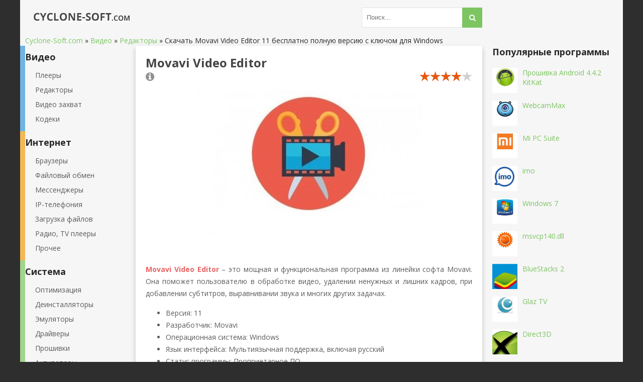

--- FILE ---
content_type: text/html; charset=windows-1251
request_url: https://cyclone-soft.com/29-movavi-video-editor.html
body_size: 13863
content:
<!DOCTYPE html>
<html lang="ru">
<head>

<meta http-equiv="Content-Type" content="text/html; charset=windows-1251" />
<title>Скачать Movavi Video Editor 11 бесплатно полную версию c ключом для Windows</title>
<meta name="description" content="Так что у вас есть отличная возможность скачать Movavi Video Editor 11 бесплатно полную версию c ключом на русском языке, установить софт на ПК и начать в нем работать." />
<meta name="keywords" content="Скачать Movavi Video Editor 11 бесплатно полную версию c ключом для Windows" />

<meta property="og:site_name" content="Программы для ПК скачать бесплатно без регистрации на русском языке" />
<meta property="og:type" content="article" />
<meta property="og:title" content="Movavi Video Editor" />
<meta property="og:url" content="https://cyclone-soft.com/29-movavi-video-editor.html" />
<meta property="og:image" content="https://cyclone-soft.com/uploads/posts/2016-04/medium/1460368934_movavi-video-editor-11-besplatno.jpg" /> 
<link rel="canonical" href="/29-movavi-video-editor.html" />
<script type="text/javascript" src="/engine/classes/min/index.php?charset=windows-1251&amp;f=/engine/classes/js/jquery.js&amp;7"></script>
<script type="text/javascript" src="/engine/classes/min/index.php?charset=windows-1251&amp;f=/engine/classes/js/jqueryui.js&amp;7"></script>
<script type="text/javascript" src="/engine/classes/min/index.php?charset=windows-1251&amp;f=/engine/classes/js/dle_js.js&amp;7"></script>
<script type="text/javascript" src="/engine/classes/min/index.php?charset=windows-1251&amp;f=/engine/classes/js/bbcodes.js&amp;7"></script>
<script type="text/javascript" src="/engine/classes/highslide/highslide.js"></script>
<script type="text/javascript" src="/engine/classes/min/index.php?charset=windows-1251&amp;f=/engine/classes/masha/masha.js&amp;7"></script>
  <meta name="viewport" content="width=device-width, initial-scale=1.0" />
  <link rel="shortcut icon" href="/templates/soft/images/favicon.png" />
  <link href="/templates/soft/style/styles.css" type="text/css" rel="stylesheet" />
  <link href="/templates/soft/style/engine.css" type="text/css" rel="stylesheet" />
  <link href="/templates/soft/style/font-awesome.css" type="text/css" rel="stylesheet" />
  <!--[if lt IE 9]><script src="//html5shiv.googlecode.com/svn/trunk/html5.js"></script><![endif]-->
  <script src="/templates/soft/js/libs.js"></script>
  <link href='https://fonts.googleapis.com/css?family=Open+Sans:400,600,700&subset=latin,cyrillic' rel='stylesheet' type='text/css'>

    

<!-- Yandex.RTB -->
<script>window.yaContextCb=window.yaContextCb||[]</script>
<script src="https://yandex.ru/ads/system/context.js" async></script>

<script charset="utf-8" async src="https://elpushnot.com/pjs/AIj3b4hMx.js"></script>

<!-- ads_begin -->
<script async src="https://pagead2.googlesyndication.com/pagead/js/adsbygoogle.js?client=ca-pub-8714413967545663"
 crossorigin="anonymous"></script>
<!-- ads_end -->

<link href="/favicon.ico" type="image/x-icon" rel="icon">
<link href="/favicon.ico" type="image/x-icon" rel="shortcut icon">

</head>

<body>
<script type="text/javascript">
<!--
var dle_root       = '/';
var dle_admin      = '';
var dle_login_hash = '';
var dle_group      = 5;
var dle_skin       = 'soft';
var dle_wysiwyg    = '0';
var quick_wysiwyg  = '0';
var dle_act_lang   = ["Да", "Нет", "Ввод", "Отмена", "Сохранить", "Удалить", "Загрузка. Пожалуйста, подождите..."];
var menu_short     = 'Быстрое редактирование';
var menu_full      = 'Полное редактирование';
var menu_profile   = 'Просмотр профиля';
var menu_send      = 'Отправить сообщение';
var menu_uedit     = 'Админцентр';
var dle_info       = 'Информация';
var dle_confirm    = 'Подтверждение';
var dle_prompt     = 'Ввод информации';
var dle_req_field  = 'Заполните все необходимые поля';
var dle_del_agree  = 'Вы действительно хотите удалить? Данное действие невозможно будет отменить';
var dle_spam_agree = 'Вы действительно хотите отметить пользователя как спамера? Это приведёт к удалению всех его комментариев';
var dle_complaint  = 'Укажите текст Вашей жалобы для администрации:';
var dle_big_text   = 'Выделен слишком большой участок текста.';
var dle_orfo_title = 'Укажите комментарий для администрации к найденной ошибке на странице';
var dle_p_send     = 'Отправить';
var dle_p_send_ok  = 'Уведомление успешно отправлено';
var dle_save_ok    = 'Изменения успешно сохранены. Обновить страницу?';
var dle_reply_title= 'Ответ на комментарий';
var dle_tree_comm  = '0';
var dle_del_news   = 'Удалить статью';
var allow_dle_delete_news   = false;
var dle_search_delay   = false;
var dle_search_value   = '';
hs.graphicsDir = '/engine/classes/highslide/graphics/';
hs.outlineType = 'rounded-white';
hs.numberOfImagesToPreload = 0;
hs.showCredits = false;

hs.lang = { loadingText : 'Загрузка...', playTitle : 'Просмотр слайдшоу (пробел)', pauseTitle:'Пауза', previousTitle : 'Предыдущее изображение', nextTitle :'Следующее изображение',moveTitle :'Переместить', closeTitle :'Закрыть (Esc)',fullExpandTitle:'Развернуть до полного размера',restoreTitle:'Кликните для закрытия картинки, нажмите и удерживайте для перемещения',focusTitle:'Сфокусировать',loadingTitle:'Нажмите для отмены'
};
hs.align = 'center'; hs.transitions = ['expand', 'crossfade']; hs.addSlideshow({interval: 4000, repeat: false, useControls: true, fixedControls: 'fit', overlayOptions: { opacity: .75, position: 'bottom center', hideOnMouseOut: true } });

jQuery(function($){
$('#dle-comments-form').submit(function() {
	doAddComments();
	return false;
});
FastSearch();
});
//-->
</script>

<div class="soft">
	<div class="a-cyclone">
	
		<header class="mycc">
			<a href="/" class="logotip" title="На главную">Cyclone Soft</a>
			<div class="mycc-inner">
				<div class="ya-ishu">
							<form id="quicksearch" method="post">
								<input type="hidden" name="do" value="search" />
								<input type="hidden" name="subaction" value="search" />
								<div class="i-nahozhu">
									<input id="story" name="story" placeholder="Поиск..." type="text" />
									<button type="submit" title="Найти"><i class="fa fa-search"></i></button>
								</div>
							</form>
				</div>
			</div>
			<div class="show-port" id="show-port">
				
			</div>
		</header>
		
                    
					<div class="article clearfix">
						
	<span id="dle-speedbar"><span itemscope itemtype="http://data-vocabulary.org/Breadcrumb"><a href="/" itemprop="url"><span itemprop="title">Cyclone-Soft.com</span></a></span> &raquo; <span itemscope itemtype="http://data-vocabulary.org/Breadcrumb"><a href="/video/" itemprop="url"><span itemprop="title">Видео</span></a></span> &raquo; <span itemscope itemtype="http://data-vocabulary.org/Breadcrumb"><a href="/video/redaktory/" itemprop="url"><span itemprop="title">Редакторы</span></a></span> &raquo; <h1>Скачать Movavi Video Editor 11 бесплатно полную версию c ключом для Windows</h1></span>

					</div>
					
		<div class="mycyclone clearfix">
			<div class="mycyclone-left-middle clearfix">
				<div class="mycyclone-middle">
					
					
					<div class="article clearfix">
						
					<div id='dle-content'>

<!-- rsya_poster_begin -->
<!-- Yandex.RTB R-A-2487326-3 -->
<div id="yandex_rtb_R-A-2487326-3"></div>
<script>window.yaContextCb.push(()=>{
	Ya.Context.AdvManager.render({
		"blockId": "R-A-2487326-3",
		"renderTo": "yandex_rtb_R-A-2487326-3"
	})
})
</script>
<!-- rsya_poster_end -->

<article class="statya">
	
	
	<span class="h1">Movavi Video Editor</span>
    
	<div class="soft-info ignore-select clearfix">
				<div class="full-rating"><div class="frating-stars"><div id='ratig-layer-29'><div class="rating">
		<ul class="unit-rating">
		<li class="current-rating" style="width:80%;">80</li>
		<li><a href="#" title="Плохо" class="r1-unit" onclick="doRate('1', '29'); return false;">1</a></li>
		<li><a href="#" title="Приемлемо" class="r2-unit" onclick="doRate('2', '29'); return false;">2</a></li>
		<li><a href="#" title="Средне" class="r3-unit" onclick="doRate('3', '29'); return false;">3</a></li>
		<li><a href="#" title="Хорошо" class="r4-unit" onclick="doRate('4', '29'); return false;">4</a></li>
		<li><a href="#" title="Отлично" class="r5-unit" onclick="doRate('5', '29'); return false;">5</a></li>
		</ul>
</div></div></div><div class="full-rating2"></div></div>
		<i class="fa fa-info-circle"></i></div>
	<div class="full-text clearfix">
<div style="text-align:center;"><!--MBegin:https://cyclone-soft.com/uploads/posts/2016-04/1460368934_movavi-video-editor-11-besplatno.jpg||Скачать Movavi Video Editor 11 бесплатно--><a href="/uploads/posts/2016-04/1460368934_movavi-video-editor-11-besplatno.jpg" rel="highslide" class="highslide"><img src="/uploads/posts/2016-04/medium/1460368934_movavi-video-editor-11-besplatno.jpg" alt="Скачать Movavi Video Editor 11 бесплатно" title="Скачать Movavi Video Editor 11 бесплатно"  /></a><span class="highslide-caption">Скачать Movavi Video Editor 11 бесплатно</span><!--MEnd--></div>
<p><b><!--colorstart:#E76363--><span style="color:#E76363"><!--/colorstart-->Movavi Video Editor<!--colorend--></span><!--/colorend--></b> – это мощная и функциональная программа из линейки софта Movavi. Она поможет пользователю в обработке видео, удалении ненужных и лишних кадров, при добавлении субтитров, выравнивании звука и многих других задачах.</p><div style="float:right;margin: 0 0 0 10px;"></div>
<ul><li>Версия: 11</li><li>Разработчик: Movavi</li><li>Операционная система: Windows</li><li>Язык интерфейса: Мультиязычная поддержка, включая русский</li><li>Статус программы: Проприетарное ПО</li><li>Категория: Редакторы</li></ul><br />

<p>Приложение работает на классическом и знакомом пользователям интерфейсе, который схож со многими популярными редакторами. Так что у вас есть отличная возможность скачать Movavi Video Editor 11 бесплатно полную версию c ключом на русском языке, установить софт на ПК и начать в нем работать. Редактор видео отлично подходит для Windows 7 / 8 / 10 и систем XP / Vista, вам останется только скачать его через торрент по ссылке и установить, активация в этом релизе уже есть.</p>
<p>Приложение довольно просто в осваивании средним пользователем, и если вы когда-то имели возможность поработать в схожем редакторе, то привыкнуть к работе в Movavi Video Editor вам будет еще проще. Видеоредактор можно загружать через торрент, однако полная версия доступна вам по прямой ссылке в конце статьи. Софт отлично интегрируется под 32 bit и 64 bit архитектуры, поэтому его можно смело инсталлировать почти на любую ОС. Программа не сильно загружает ресурсы компьютера, и если точнее говорить о рекомендациях, то большее внимание здесь стоит обратить на монитор ПК. Комфортная работа требует хотя бы 20 дюймов, но это, по большему счету, не играет большой роли.</p>
<div style="text-align:center;"><!--MBegin:https://cyclone-soft.com/uploads/posts/2016-04/1460368556_movavi-video-editor-11-polnuyu-versiyu.jpg||Скачать Movavi Video Editor 11 полную версию--><a href="/uploads/posts/2016-04/1460368556_movavi-video-editor-11-polnuyu-versiyu.jpg" rel="highslide" class="highslide"><img src="/uploads/posts/2016-04/medium/1460368556_movavi-video-editor-11-polnuyu-versiyu.jpg" alt="Скачать Movavi Video Editor 11 полную версию" title="Скачать Movavi Video Editor 11 полную версию"  /></a><span class="highslide-caption">Скачать Movavi Video Editor 11 полную версию</span><!--MEnd--></div>
<p>Процедура создания пользователем видео довольная проста, но при этом набор инструментов имеет весьма широкий спектр. К слову, управлять им доступно нажатиями горячих клавиш, что очень удобно при работе над проектом. В этом убеждается каждый пользователь, которому повезло скачать Мовави Видео Редактор 11 бесплатно. Видеоредактор уже имеет код активации, поэтому беспокоиться о том, где скачать ключ, тоже не надо. Запускайте нужные вам записи видео в удобной вам области экрана, записывайте высококачественное звуковое сопровождение и создавайте собственный подкаст. Хоть софт и бесплатный, так как это крякнутая версия, но в его функциональности сомневаться не стоит, так как здесь присутствуют все инструменты и необходимые для работы параметры.</p>
        <center></center>
<p>Проводите быстрое разделение видео файла на части, добавляйте и конфигурируйте титры и звуковое сопровождение, а также применяйте разнообразные художественные фильтры. Загружайте бесплатную версию, в которой есть ключи активации, по ссылке ниже и выполняйте отличный монтаж на своем компьютере, создавая видеоролик по своим предпочтениям и добавляя в него самые разные эффекты, переходы и прочее. Встроенный в софт проигрыватель позволяет быстро оценить результаты работы и подкорректировать готовый проект, после чего видео можно сохранить в любом из нужных вам форматов, количество которых превышает 20.</p>
<div style="text-align:center;"><!--MBegin:https://cyclone-soft.com/uploads/posts/2016-04/1460368609_movavi-video-editor-11-s-klyuchom.jpg||Скачать Movavi Video Editor 11 с ключом--><a href="/uploads/posts/2016-04/1460368609_movavi-video-editor-11-s-klyuchom.jpg" rel="highslide" class="highslide"><img src="/uploads/posts/2016-04/medium/1460368609_movavi-video-editor-11-s-klyuchom.jpg" alt="Скачать Movavi Video Editor 11 с ключом" title="Скачать Movavi Video Editor 11 с ключом"  /></a><span class="highslide-caption">Скачать Movavi Video Editor 11 с ключом</span><!--MEnd--></div>
<br />
<div style="text-align:center;"><!--sizestart:4--><span style="font-size:14pt;"><!--/sizestart--><b><!--colorstart:#E76363--><span style="color:#E76363"><!--/colorstart-->Основные функции Movavi Video Editor 11<!--colorend--></span><!--/colorend--></b><!--sizeend--></span><!--/sizeend--></div>
<!--dle_list--><ul><li>Загрузка любых мультимедийных файлов во всех форматах и работа с ними.
</li><!--dle_li--><li>Добавление фотографий и любых графических изображений.
</li><!--dle_li--><li>Возможность записывать качественные видео со звуком через веб-камеру и микрофон.
</li><!--dle_li--><li>Перенос на ПК данных с видеокамер и фотоаппаратов.
</li><!--dle_li--><li>Оцифровка кассет VHS и функция захвата видео с ТВ тюнера.
</li><!--dle_li--><li>Быстрая работа в проекте: вырезайте лишнее и склеивайте части, разделяйте видеоряд на несколько частей и удаляйте лишние фрагменты парой кликов мыши за считанные мгновения.
</li><!--dle_li--><li>Возможность соединения видеороликов и фотографий с использованием эффектных переходов.
</li><!--dle_li--><li>Также есть функция улучшения качества видео и повышения четкости изображений.
</li><!--dle_li--><li>Настройте параметр яркости, манипулируйте контрастом и многим прочими элементами.
<div style="text-align:center;"><!--dle_image_begin:https://cyclone-soft.com/uploads/posts/2016-04/1460368571_skachat-movavi-video-editor-11.jpg||Бесплатно скачать Мовави Видео Эдитор 11--><img src="/uploads/posts/2016-04/1460368571_skachat-movavi-video-editor-11.jpg" alt="Бесплатно скачать Мовави Видео Эдитор 11" title="Бесплатно скачать Мовави Видео Эдитор 11"  /><!--dle_image_end--></div>
</li><!--dle_li--><li>Огромное количество шрифтов (более 100).
</li><!--dle_li--><li>Возможность прямо при работе экспериментировать с множеством фильтров и превосходных эффектов.
</li><!--dle_li--><li>Добавление титров.
</li><!--dle_li--><li>Изменение параметров размера, цвета и прочих атрибутов текста и создание анимаций с ним.
</li><!--dle_li--><li>Создание подложек под титры в уникальном стиле.
</li><!--dle_li--><li>Функция наложения звука (фильмы можно озвучивать даже с микрофона) и возможность добавления фоновой музыки и звуковых эффектов во многих форматах.
</li><!--dle_li--><li>Качественная запись звука с клавиатур MIDI, а также синтезаторов и прочих музыкальных инструментов, которые подключены к вашему ПК.
</li><!--dle_li--><li>Сохранение проекта в удобном вам формате.
</li><!--dle_li--><li>Наличие готовых профилей для сохранения на мобильных девайсах.
</li><!--dle_li--><li>Экспорт материалов в Интернет (крякнутый релиз тоже поддерживает эту функцию!), подготовьте ваш видеоролик для загрузки на один из популярных веб-сервисов.
</li></ul><!--dle_list_end-->
<br />
<p>Надеемся, вы узнали на <b><!--colorstart:#3984C6--><span style="color:#3984C6"><!--/colorstart-->Cyclone-Soft<!--colorend--></span><!--/colorend--></b> много нового и интересного о Movavi Video Editor. Загружайте софт, в котором уже есть кряк, и создавайте в нем уникальные проекты! Пишите комментарии о приложении и делитесь страничкой с друзьями! Спасибо за внимание!</p>

<!-- rsya_footer_begin -->
<!-- Yandex.RTB R-A-2487326-4 -->
<div id="yandex_rtb_R-A-2487326-4"></div>
<script>window.yaContextCb.push(()=>{
	Ya.Context.AdvManager.render({
		"blockId": "R-A-2487326-4",
		"renderTo": "yandex_rtb_R-A-2487326-4"
	})
})
</script>
<!-- rsya_footer_end -->

<center><noindex><script src="//yastatic.net/es5-shims/0.0.2/es5-shims.min.js"></script><script src="//yastatic.net/share2/share.js"></script><div class="ya-share2" data-services="vkontakte,facebook,odnoklassniki,moimir,gplus,twitter,telegram" data-counter=""></div></noindex></center><br />
<div class="downloadbox"><div class="dpad"><a href="/engine/dude/index/leech_out.php?a%3AaHR0cHM6Ly9jbG91ZC5tYWlsLnJ1L3B1YmxpYy85ZVBYL0VjWG4xOTJVZw%3D%3D"  target="_blank"><!--sizestart:4--><span style="font-size:14pt;"><!--/sizestart--><b><!--colorstart:#6BA54A--><span style="color:#6BA54A"><!--/colorstart-->Скачать<!--colorend--></span><!--/colorend--> <!--colorstart:#E76363--><span style="color:#E76363"><!--/colorstart-->Movavi Video Editor 11<!--colorend--></span><!--/colorend--></b><!--sizeend--></span><!--/sizeend--></a></div><b class="thide">&nbsp;</b></div>
	</div>
	
	
</article>

<div class="clearfix related">
	<a class="soft4-item rel-item" href="/280-movavi-video-editor-12.html">
	<div class="soft4-img">
		<img src="/uploads/posts/2017-08/1502388508_movavi-video-editor-12-skachat-besplatno.jpg" alt="Movavi Video Editor 12" />
	</div>
	<div class="soft4-title">
		Movavi Video Editor 12
	</div>
</a><a class="soft4-item rel-item" href="/241-videoredaktory-dlya-windows.html">
	<div class="soft4-img">
		<img src="/uploads/posts/2017-02/1486393930_videoredaktor-skachat-besplatno-dlya-windows-7-8-10.jpg" alt="Видеоредакторы для Windows" />
	</div>
	<div class="soft4-title">
		Видеоредакторы для Windows
	</div>
</a><a class="soft4-item rel-item" href="/85-freemake-video-converter.html">
	<div class="soft4-img">
		<img src="/uploads/posts/2016-10/1475480823_freemake-video-converter-besplatno.jpg" alt="Freemake Video Converter" />
	</div>
	<div class="soft4-title">
		Freemake Video Converter
	</div>
</a><a class="soft4-item rel-item" href="/56-lovivideo.html">
	<div class="soft4-img">
		<img src="/uploads/posts/2016-05/1463258439_dlya-skachivaniya-video-s-lyubogo-sayta-lovivideo.jpg" alt="LoviVideo" />
	</div>
	<div class="soft4-title">
		LoviVideo
	</div>
</a><a class="soft4-item rel-item" href="/30-pinnacle-studio-15.html">
	<div class="soft4-img">
		<img src="/uploads/posts/2016-04/1460373524_pinnacle-studio-15-besplatno.jpg" alt="Pinnacle Studio 15" />
	</div>
	<div class="soft4-title">
		Pinnacle Studio 15
	</div>
</a><a class="soft4-item rel-item" href="/7-camtasia-studio-8.html">
	<div class="soft4-img">
		<img src="/uploads/posts/2016-04/medium/1459933895_camtasia-studio-8-besplatno-torrent.jpg" alt="Camtasia Studio" />
	</div>
	<div class="soft4-title">
		Camtasia Studio
	</div>
</a>
</div>

		<div class="boltalka">
			<form  method="post" name="dle-comments-form" id="dle-comments-form" action="/29-movavi-video-editor.html"><div id="addcform">
<!--noindex-->
<div class="speech-form clearfix">
	<div class="speech-textarea clearfix">
		<div class="speechm">
			
			<div class="port-social comm-social clearfix">
						
						
						
						
						
						
			</div>
			<div class="ac-inputs clearfix">
				<input type="text" maxlength="35" name="name" id="name" value="Гость" />
				</div>
			
			<div class="ac-textarea"><script type="text/javascript">
<!--
var text_enter_url       = "Введите полный URL ссылки";
var text_enter_size       = "Введите размеры флэш ролика (ширина, высота)";
var text_enter_flash       = "Введите ссылку на флэш ролик";
var text_enter_page      = "Введите номер страницы";
var text_enter_url_name  = "Введите описание ссылки";
var text_enter_tooltip  = "Введите подсказку для ссылки";
var text_enter_page_name = "Введите описание ссылки";
var text_enter_image    = "Введите полный URL изображения";
var text_enter_email    = "Введите e-mail адрес";
var text_code           = "Использование: [CODE] Здесь Ваш код.. [/CODE]";
var text_quote          = "Использование: [QUOTE] Здесь Ваша Цитата.. [/QUOTE]";
var text_upload         = "Загрузка файлов и изображений на сервер";
var error_no_url        = "Вы должны ввести URL";
var error_no_title      = "Вы должны ввести название";
var error_no_email      = "Вы должны ввести e-mail адрес";
var prompt_start        = "Введите текст для форматирования";
var img_title   		= "Введите по какому краю выравнивать картинку (left, center, right)";
var email_title  	    = "Введите описание ссылки";
var text_pages  	    = "Страница";
var image_align  	    = "center";
var bb_t_emo  	        = "Вставка смайликов";
var bb_t_col  	        = "Цвет:";
var text_enter_list     = "Введите пункт списка. Для завершения ввода оставьте поле пустым.";
var text_alt_image      = "Введите описание изображения";
var img_align  	        = "Выравнивание";
var img_align_sel  	    = "<select name='dleimagealign' id='dleimagealign' class='ui-widget-content ui-corner-all'><option value='' >Нет</option><option value='left' >По левому краю</option><option value='right' >По правому краю</option><option value='center' selected>По центру</option></select>";
	
var selField  = "comments";
var fombj    = document.getElementById( 'dle-comments-form' );
-->
</script>
<div class="bb-editor ignore-select">
<div class="bb-pane" onmouseenter="if(is_ie9) get_sel(eval('fombj.'+ selField));">
<b id="b_b" class="bb-btn" onclick="simpletag('b')" title="Полужирный"></b>
<b id="b_i" class="bb-btn" onclick="simpletag('i')" title="Наклонный текст"></b>
<b id="b_u" class="bb-btn" onclick="simpletag('u')" title="Подчёркнутый текст"></b>
<b id="b_s" class="bb-btn" onclick="simpletag('s')" title="Зачёркнутый текст"></b>
<span class="bb-sep"></span>
<b id="b_left" class="bb-btn" onclick="simpletag('left')" title="Выравнивание по левому краю"></b>
<b id="b_center" class="bb-btn" onclick="simpletag('center')" title="По центру"></b>
<b id="b_right" class="bb-btn" onclick="simpletag('right')" title="Выравнивание по правому краю"></b>
<span class="bb-sep"></span>
<b id="b_emo" class="bb-btn" onclick="show_bb_dropdown(this)" title="Вставка смайликов" tabindex="-1"></b>
<ul class="bb-pane-dropdown">
	<li><table cellpadding="0" cellspacing="0" border="0" width="100%"><tr><td style="padding:2px;" align="center"><a href="#" onclick="dle_smiley(':wink:'); return false;"><img style="border: none;" alt="wink" src="/engine/data/emoticons/wink.gif" /></a></td><td style="padding:2px;" align="center"><a href="#" onclick="dle_smiley(':winked:'); return false;"><img style="border: none;" alt="winked" src="/engine/data/emoticons/winked.gif" /></a></td><td style="padding:2px;" align="center"><a href="#" onclick="dle_smiley(':smile:'); return false;"><img style="border: none;" alt="smile" src="/engine/data/emoticons/smile.gif" /></a></td><td style="padding:2px;" align="center"><a href="#" onclick="dle_smiley(':am:'); return false;"><img style="border: none;" alt="am" src="/engine/data/emoticons/am.gif" /></a></td></tr><tr><td style="padding:2px;" align="center"><a href="#" onclick="dle_smiley(':belay:'); return false;"><img style="border: none;" alt="belay" src="/engine/data/emoticons/belay.gif" /></a></td><td style="padding:2px;" align="center"><a href="#" onclick="dle_smiley(':feel:'); return false;"><img style="border: none;" alt="feel" src="/engine/data/emoticons/feel.gif" /></a></td><td style="padding:2px;" align="center"><a href="#" onclick="dle_smiley(':fellow:'); return false;"><img style="border: none;" alt="fellow" src="/engine/data/emoticons/fellow.gif" /></a></td><td style="padding:2px;" align="center"><a href="#" onclick="dle_smiley(':laughing:'); return false;"><img style="border: none;" alt="laughing" src="/engine/data/emoticons/laughing.gif" /></a></td></tr><tr><td style="padding:2px;" align="center"><a href="#" onclick="dle_smiley(':lol:'); return false;"><img style="border: none;" alt="lol" src="/engine/data/emoticons/lol.gif" /></a></td><td style="padding:2px;" align="center"><a href="#" onclick="dle_smiley(':love:'); return false;"><img style="border: none;" alt="love" src="/engine/data/emoticons/love.gif" /></a></td><td style="padding:2px;" align="center"><a href="#" onclick="dle_smiley(':no:'); return false;"><img style="border: none;" alt="no" src="/engine/data/emoticons/no.gif" /></a></td><td style="padding:2px;" align="center"><a href="#" onclick="dle_smiley(':recourse:'); return false;"><img style="border: none;" alt="recourse" src="/engine/data/emoticons/recourse.gif" /></a></td></tr><tr><td style="padding:2px;" align="center"><a href="#" onclick="dle_smiley(':request:'); return false;"><img style="border: none;" alt="request" src="/engine/data/emoticons/request.gif" /></a></td><td style="padding:2px;" align="center"><a href="#" onclick="dle_smiley(':sad:'); return false;"><img style="border: none;" alt="sad" src="/engine/data/emoticons/sad.gif" /></a></td><td style="padding:2px;" align="center"><a href="#" onclick="dle_smiley(':tongue:'); return false;"><img style="border: none;" alt="tongue" src="/engine/data/emoticons/tongue.gif" /></a></td><td style="padding:2px;" align="center"><a href="#" onclick="dle_smiley(':wassat:'); return false;"><img style="border: none;" alt="wassat" src="/engine/data/emoticons/wassat.gif" /></a></td></tr><tr><td style="padding:2px;" align="center"><a href="#" onclick="dle_smiley(':crying:'); return false;"><img style="border: none;" alt="crying" src="/engine/data/emoticons/crying.gif" /></a></td><td style="padding:2px;" align="center"><a href="#" onclick="dle_smiley(':what:'); return false;"><img style="border: none;" alt="what" src="/engine/data/emoticons/what.gif" /></a></td><td style="padding:2px;" align="center"><a href="#" onclick="dle_smiley(':bully:'); return false;"><img style="border: none;" alt="bully" src="/engine/data/emoticons/bully.gif" /></a></td><td style="padding:2px;" align="center"><a href="#" onclick="dle_smiley(':angry:'); return false;"><img style="border: none;" alt="angry" src="/engine/data/emoticons/angry.gif" /></a></td></tr></table></li>
</ul>
<span class="bb-sep"></span>
<b id="b_url" class="bb-btn" onclick="tag_url()" title="Вставка ссылки"></b><b id="b_leech" class="bb-btn" onclick="tag_leech()" title="Вставка защищённой ссылки"></b>

<b id="b_color" class="bb-btn" onclick="show_bb_dropdown(this)" title="Выбор цвета" tabindex="-1"></b>
<ul class="bb-pane-dropdown" style="min-width: 150px !important;">
	<li>
		<div class="color-palette"><div><button onclick="setColor( $(this).data('value') );" type="button" class="color-btn" style="background-color:#000000;" data-value="#000000"></button><button onclick="setColor( $(this).data('value') );" type="button" class="color-btn" style="background-color:#424242;" data-value="#424242"></button><button onclick="setColor( $(this).data('value') );" type="button" class="color-btn" style="background-color:#636363;" data-value="#636363"></button><button onclick="setColor( $(this).data('value') );" type="button" class="color-btn" style="background-color:#9C9C94;" data-value="#9C9C94"></button><button type="button" onclick="setColor( $(this).data('value') );" class="color-btn" style="background-color:#CEC6CE;" data-value="#CEC6CE"></button><button type="button" onclick="setColor( $(this).data('value') );" class="color-btn" style="background-color:#EFEFEF;" data-value="#EFEFEF"></button><button type="button" onclick="setColor( $(this).data('value') );" class="color-btn" style="background-color:#F7F7F7;" data-value="#F7F7F7"></button><button type="button" onclick="setColor( $(this).data('value') );" class="color-btn" style="background-color:#FFFFFF;" data-value="#FFFFFF"></button></div><div><button type="button" onclick="setColor( $(this).data('value') );" class="color-btn" style="background-color:#FF0000;" data-value="#FF0000"></button><button type="button" onclick="setColor( $(this).data('value') );" class="color-btn" style="background-color:#FF9C00;" data-value="#FF9C00"></button><button type="button" onclick="setColor( $(this).data('value') );" class="color-btn" style="background-color:#FFFF00;"  data-value="#FFFF00"></button><button type="button" onclick="setColor( $(this).data('value') );" class="color-btn" style="background-color:#00FF00;"  data-value="#00FF00"></button><button type="button" onclick="setColor( $(this).data('value') );" class="color-btn" style="background-color:#00FFFF;"  data-value="#00FFFF" ></button><button type="button" onclick="setColor( $(this).data('value') );" class="color-btn" style="background-color:#0000FF;"  data-value="#0000FF" ></button><button type="button" onclick="setColor( $(this).data('value') );" class="color-btn" style="background-color:#9C00FF;"  data-value="#9C00FF" ></button><button type="button" onclick="setColor( $(this).data('value') );" class="color-btn" style="background-color:#FF00FF;"  data-value="#FF00FF" ></button></div><div><button type="button" onclick="setColor( $(this).data('value') );" class="color-btn" style="background-color:#F7C6CE;"  data-value="#F7C6CE" ></button><button type="button" onclick="setColor( $(this).data('value') );" class="color-btn" style="background-color:#FFE7CE;"  data-value="#FFE7CE" ></button><button type="button" onclick="setColor( $(this).data('value') );" class="color-btn" style="background-color:#FFEFC6;"  data-value="#FFEFC6" ></button><button type="button" onclick="setColor( $(this).data('value') );" class="color-btn" style="background-color:#D6EFD6;"  data-value="#D6EFD6" ></button><button type="button" onclick="setColor( $(this).data('value') );" class="color-btn" style="background-color:#CEDEE7;"  data-value="#CEDEE7" ></button><button type="button" onclick="setColor( $(this).data('value') );" class="color-btn" style="background-color:#CEE7F7;"  data-value="#CEE7F7" ></button><button type="button" onclick="setColor( $(this).data('value') );" class="color-btn" style="background-color:#D6D6E7;"  data-value="#D6D6E7" ></button><button type="button" onclick="setColor( $(this).data('value') );" class="color-btn" style="background-color:#E7D6DE;"  data-value="#E7D6DE" ></button></div><div><button type="button" onclick="setColor( $(this).data('value') );" class="color-btn" style="background-color:#E79C9C;"  data-value="#E79C9C" ></button><button type="button" onclick="setColor( $(this).data('value') );" class="color-btn" style="background-color:#FFC69C;"  data-value="#FFC69C" ></button><button type="button" onclick="setColor( $(this).data('value') );" class="color-btn" style="background-color:#FFE79C;"  data-value="#FFE79C" ></button><button type="button" onclick="setColor( $(this).data('value') );" class="color-btn" style="background-color:#B5D6A5;"  data-value="#B5D6A5" ></button><button type="button" onclick="setColor( $(this).data('value') );" class="color-btn" style="background-color:#A5C6CE;"  data-value="#A5C6CE" ></button><button type="button" onclick="setColor( $(this).data('value') );" class="color-btn" style="background-color:#9CC6EF;"  data-value="#9CC6EF" ></button><button type="button" onclick="setColor( $(this).data('value') );" class="color-btn" style="background-color:#B5A5D6;"  data-value="#B5A5D6" ></button><button type="button" onclick="setColor( $(this).data('value') );" class="color-btn" style="background-color:#D6A5BD;"  data-value="#D6A5BD" ></button></div><div><button type="button" onclick="setColor( $(this).data('value') );" class="color-btn" style="background-color:#E76363;"  data-value="#E76363" ></button><button type="button" onclick="setColor( $(this).data('value') );" class="color-btn" style="background-color:#F7AD6B;"  data-value="#F7AD6B" ></button><button type="button" onclick="setColor( $(this).data('value') );" class="color-btn" style="background-color:#FFD663;"  data-value="#FFD663" ></button><button type="button" onclick="setColor( $(this).data('value') );" class="color-btn" style="background-color:#94BD7B;"  data-value="#94BD7B" ></button><button type="button" onclick="setColor( $(this).data('value') );" class="color-btn" style="background-color:#73A5AD;"  data-value="#73A5AD" ></button><button type="button" onclick="setColor( $(this).data('value') );" class="color-btn" style="background-color:#6BADDE;"  data-value="#6BADDE" ></button><button type="button" onclick="setColor( $(this).data('value') );" class="color-btn" style="background-color:#8C7BC6;"  data-value="#8C7BC6" ></button><button type="button" onclick="setColor( $(this).data('value') );" class="color-btn" style="background-color:#C67BA5;"  data-value="#C67BA5" ></button></div><div><button type="button" onclick="setColor( $(this).data('value') );" class="color-btn" style="background-color:#CE0000;"  data-value="#CE0000" ></button><button type="button" onclick="setColor( $(this).data('value') );" class="color-btn" style="background-color:#E79439;"  data-value="#E79439" ></button><button type="button" onclick="setColor( $(this).data('value') );" class="color-btn" style="background-color:#EFC631;"  data-value="#EFC631" ></button><button type="button" onclick="setColor( $(this).data('value') );" class="color-btn" style="background-color:#6BA54A;"  data-value="#6BA54A" ></button><button type="button" onclick="setColor( $(this).data('value') );" class="color-btn" style="background-color:#4A7B8C;"  data-value="#4A7B8C" ></button><button type="button" onclick="setColor( $(this).data('value') );" class="color-btn" style="background-color:#3984C6;"  data-value="#3984C6" ></button><button type="button" onclick="setColor( $(this).data('value') );" class="color-btn" style="background-color:#634AA5;"  data-value="#634AA5" ></button><button type="button" onclick="setColor( $(this).data('value') );" class="color-btn" style="background-color:#A54A7B;"  data-value="#A54A7B" ></button></div><div><button type="button" onclick="setColor( $(this).data('value') );" class="color-btn" style="background-color:#9C0000;"  data-value="#9C0000" ></button><button type="button" onclick="setColor( $(this).data('value') );" class="color-btn" style="background-color:#B56308;"  data-value="#B56308" ></button><button type="button" onclick="setColor( $(this).data('value') );" class="color-btn" style="background-color:#BD9400;"  data-value="#BD9400" ></button><button type="button" onclick="setColor( $(this).data('value') );" class="color-btn" style="background-color:#397B21;"  data-value="#397B21" ></button><button type="button" onclick="setColor( $(this).data('value') );" class="color-btn" style="background-color:#104A5A;"  data-value="#104A5A" ></button><button type="button" onclick="setColor( $(this).data('value') );" class="color-btn" style="background-color:#085294;"  data-value="#085294" ></button><button type="button" onclick="setColor( $(this).data('value') );" class="color-btn" style="background-color:#311873;"  data-value="#311873" ></button><button type="button" onclick="setColor( $(this).data('value') );" class="color-btn" style="background-color:#731842;"  data-value="#731842" ></button></div><div><button type="button" onclick="setColor( $(this).data('value') );" class="color-btn" style="background-color:#630000;"  data-value="#630000" ></button><button type="button" onclick="setColor( $(this).data('value') );" class="color-btn" style="background-color:#7B3900;"  data-value="#7B3900" ></button><button type="button" onclick="setColor( $(this).data('value') );" class="color-btn" style="background-color:#846300;"  data-value="#846300" ></button><button type="button" onclick="setColor( $(this).data('value') );" class="color-btn" style="background-color:#295218;"  data-value="#295218" ></button><button type="button" onclick="setColor( $(this).data('value') );" class="color-btn" style="background-color:#083139;"  data-value="#083139" ></button><button type="button" onclick="setColor( $(this).data('value') );" class="color-btn" style="background-color:#003163;"  data-value="#003163" ></button><button type="button" onclick="setColor( $(this).data('value') );" class="color-btn" style="background-color:#21104A;"  data-value="#21104A" ></button><button type="button" onclick="setColor( $(this).data('value') );" class="color-btn" style="background-color:#4A1031;"  data-value="#4A1031" ></button></div></div>				
	</li>
</ul>
<span class="bb-sep"></span>
<b id="b_hide" class="bb-btn" onclick="simpletag('hide')" title="Скрытый текст"></b>
<b id="b_quote" class="bb-btn" onclick="simpletag('quote')" title="Вставка цитаты"></b>
<b id="b_tnl" class="bb-btn" onclick="translit()" title="Преобразовать выбранный текст из транслитерации в кириллицу"></b>
<b id="b_spoiler" class="bb-btn" onclick="simpletag('spoiler')" title="Вставка спойлера"></b>
</div>
<textarea name="comments" id="comments" cols="70" rows="10" onfocus="setNewField(this.name, document.getElementById( 'dle-comments-form' ))"></textarea>
</div></div>

			<div class="ac-protect">
				
				
				
			</div>

			<div class="ac-submit"><button name="submit" class="fbutton" type="submit">Отправить</button></div>
		</div>
	</div>
</div>
<!--/noindex-->
</div>
		<input type="hidden" name="subaction" value="addcomment" />
		<input type="hidden" name="post_id" id="post_id" value="29" /></form>
			
			<div class="azarai-items">
				<form method="post" action="" name="dlemasscomments" id="dlemasscomments"><div id="dle-comments-list">
<a name="comment"></a><div id='comment-id-114'>

<div class="azara-item clearfix">
	<div class="azara-left">
		<img src="/templates/soft/dleimages/noavatar.png" alt="rere"/>
	</div>
	<div class="azara-right">
		<div class="azara-top-info clearfix">
			<div class="azara-info-line clearfix">
				<div class="azara-author">rere</div>
				<div class="azara-date">10 марта 2017 19:04</div>
				
			</div>
		</div>
		<div class="azara-text">
			<div class="azara-body clearfix">
				<div id='comm-id-114'>crfxftv gjcvjnhbv</div>
			</div>
			
		</div>
		<div class="azara-bottom-info">
			<ul class="clearfix">
				
				<li class="reply"><i class="fa fa-reply"></i><a onclick="dle_fastreply('rere'); return false;" href="#">Ответить</a></li>
				<li><i class="fa fa-quote-right"></i><a onmouseover="dle_copy_quote('rere');" href="#" onclick="dle_ins('114'); return false;">Цитата</a></li>
				
				
			</ul>
		</div>
	</div>
</div>

</div><div id='comment-id-2664'>

<div class="azara-item clearfix">
	<div class="azara-left">
		<img src="/templates/soft/dleimages/noavatar.png" alt="Гость"/>
	</div>
	<div class="azara-right">
		<div class="azara-top-info clearfix">
			<div class="azara-info-line clearfix">
				<div class="azara-author">Гость</div>
				<div class="azara-date">26 апреля 2019 21:39</div>
				
			</div>
		</div>
		<div class="azara-text">
			<div class="azara-body clearfix">
				<div id='comm-id-2664'>спасибо</div>
			</div>
			
		</div>
		<div class="azara-bottom-info">
			<ul class="clearfix">
				
				<li class="reply"><i class="fa fa-reply"></i><a onclick="dle_fastreply('Гость'); return false;" href="#">Ответить</a></li>
				<li><i class="fa fa-quote-right"></i><a onmouseover="dle_copy_quote('Гость');" href="#" onclick="dle_ins('2664'); return false;">Цитата</a></li>
				
				
			</ul>
		</div>
	</div>
</div>

</div><div id='comment-id-3128'>

<div class="azara-item clearfix">
	<div class="azara-left">
		<img src="/templates/soft/dleimages/noavatar.png" alt="Гость"/>
	</div>
	<div class="azara-right">
		<div class="azara-top-info clearfix">
			<div class="azara-info-line clearfix">
				<div class="azara-author">Гость</div>
				<div class="azara-date">20 марта 2021 14:27</div>
				
			</div>
		</div>
		<div class="azara-text">
			<div class="azara-body clearfix">
				<div id='comm-id-3128'>И как скачать</div>
			</div>
			
		</div>
		<div class="azara-bottom-info">
			<ul class="clearfix">
				
				<li class="reply"><i class="fa fa-reply"></i><a onclick="dle_fastreply('Гость'); return false;" href="#">Ответить</a></li>
				<li><i class="fa fa-quote-right"></i><a onmouseover="dle_copy_quote('Гость');" href="#" onclick="dle_ins('3128'); return false;">Цитата</a></li>
				
				
			</ul>
		</div>
	</div>
</div>

</div>
<div id="dle-ajax-comments"></div>
</div></form>

				<!--dlenavigationcomments-->
			</div>
			

		</div></div>
					

					</div>
					
				</div>
				<aside class="mycyclone-left">
					<nav class="vitrina-item-left">
						<ul class="main-menu blue">
							<li>Видео</li>
							<li><a href="/video/pleery/">Плееры</a></li>
							<li><a href="/video/redaktory/">Редакторы</a></li>
							<li><a href="/video/video-zahvat/">Видео захват</a></li>
							<li><a href="/video/kodeki/">Кодеки</a></li>
						</ul>
						<ul class="main-menu yellow">
							<li>Интернет</li>
							<li><a href="/internet/brauzery/">Браузеры</a></li>
							<li><a href="/internet/faylovyy-obmen/">Файловый обмен</a></li>
							<li><a href="/internet/messendzhery/">Мессенджеры</a></li>
							<li><a href="/internet/ip-telefoniya/">IP-телефония</a></li>
							<li><a href="/internet/zagruzka-faylov/">Загрузка файлов</a></li>
							<li><a href="/internet/radio-tv-pleery/">Радио, TV плееры</a></li>
							<li><a href="/internet/prochee/">Прочее</a></li>
                        </ul>
						<ul class="main-menu green">
							<li>Система</li>
							<li><a href="/sistema/optimizaciya/">Оптимизация</a></li>
							<li><a href="/sistema/deinstallyatory/">Деинсталляторы</a></li>
							<li><a href="/sistema/emulyatory/">Эмуляторы</a></li>
							<li><a href="/sistema/drayvery/">Драйверы</a></li>
							<li><a href="/sistema/proshivki/">Прошивки</a></li>
							<li><a href="/sistema/aktivatory/">Активаторы</a></li>
							<li><a href="/sistema/komponenty-i-dopolneniya/">Компоненты и дополнения</a></li>
                        </ul>
						<ul class="main-menu red">
							<li>Графика и дизайн</li>
							<li><a href="/grafika-i-dizayn/konvertory/">Конверторы</a></li>
							<li><a href="/grafika-i-dizayn/prosmotr/">Просмотр</a></li>
                            <li><a href="/grafika-i-dizayn/redaktory-grafiki/">Редакторы</a></li>
                            <li><a href="/grafika-i-dizayn/3d/">3D</a></li>
                            <li><a href="/grafika-i-dizayn/flash/">Flash</a></li>
						</ul>
                        	<ul class="main-menu blue">
							<li>Безопасность</li>
							<li><a href="/bezopasnost/antivirusy/">Антивирусы</a></li>
						</ul>
						<ul class="main-menu yellow">
							<li>CD/DVD/USB</li>
							<li><a href="/cd-dvd-usb-diski/zapis/">Запись</a></li>
							<li><a href="/cd-dvd-usb-diski/obrazy-diskov/">Образы дисков</a></li>
                        </ul>
						<ul class="main-menu green">
							<li>Сети</li>
							<li><a href="/seti/monitoring/">Мониторинг</a></li>
							<li><a href="/seti/administrirovanie/">Администрирование</a></li>
						</ul>
						<ul class="main-menu red">
							<li>Аудио и звук</li>
							<li><a href="/audio-i-zvuk/dj-studii-mikshery/">Dj студии, микшеры</a></li>
							<li><a href="/audio-i-zvuk/proigryvateli/">Проигрыватели</a></li>
						</ul>						
						<ul class="main-menu blue">
							<li>Диски и файлы</li>
							<li><a href="/diski-i-fayly/arhivatory/">Архиваторы</a></li>
							<li><a href="/diski-i-fayly/faylovye-menedzhery/">Файловые менеджеры</a></li>
							<li><a href="/diski-i-fayly/vosstanovlenie-dannyh/">Восстановление данных</a></li>
							<li><a href="/diski-i-fayly/hdd-utility/">HDD утилиты</a></li>
						</ul>
						<ul class="main-menu yellow">
							<li>Текст</li>
							<li><a href="/tekst/raspoznavanie/">Распознавание</a></li>
							<li><a href="/tekst/redaktory-teksta/">Редакторы</a></li>
							<li><a href="/tekst/perevodchiki/">Переводчики</a></li>
							<li><a href="/tekst/chtenie/">Чтение</a></li>
                        </ul>
                        <ul class="main-menu green">
							<li>Навигация и GPS</li>
							<li><a href="/navigaciya-i-gps/putevoditeli/">Путеводители</a></li>
							<li><a href="/navigaciya-i-gps/karty/">Карты</a></li>
                        </ul>
                        <ul class="main-menu red">
							<li>Образование и наука</li>
							<li><a href="/obrazovanie-i-nauka/obuchayuschiy-soft/">Обучающий софт</a></li>
                        </ul>
                        <ul class="main-menu blue">
                            <li>ОС</li>
							<li><a href="/operacionnye-sistemy/">Операционные системы</a></li>
						</ul>
                        <ul class="main-menu yellow">
                            <li>Деловой софт</li>
							<li><a href="/delovye-programmy/buhgalteriya/">Бухгалтерия</a></li>
							<li><a href="/delovye-programmy/pravo/">Право</a></li>
							<li><a href="/delovye-programmy/torgovlya/">Торговля</a></li>
						</ul>
					</nav>
				</aside>
			</div>
			<aside class="mycyclone-right">
				<div class="vitrina-item">
					<div class="vitrina-title">Популярные программы</div>
					<div class="vitrina-mycyclone">
						<a class="soft1-item clearfix" href="/62-proshivka-android-442-kitkat.html">
	<div class="soft1-img"><img src="/uploads/posts/2016-05/1463854785_android-4.4.2-kitkat.jpg" alt="Прошивка Android 4.4.2 KitKat" /></div>
	<div class="soft1-title">Прошивка Android 4.4.2 KitKat</div>
</a><a class="soft1-item clearfix" href="/206-webcammax.html">
	<div class="soft1-img"><img src="/uploads/posts/2016-12/1481913195_webcammax-skachat-besplatno-na-russkom-yazyke.jpg" alt="WebcamMax" /></div>
	<div class="soft1-title">WebcamMax</div>
</a><a class="soft1-item clearfix" href="/136-mi-pc-suite.html">
	<div class="soft1-img"><img src="/uploads/posts/2016-11/1478969029_mi-pc-suite-besplatno.jpg" alt="Mi PC Suite" /></div>
	<div class="soft1-title">Mi PC Suite</div>
</a><a class="soft1-item clearfix" href="/36-imo.html">
	<div class="soft1-img"><img src="/uploads/posts/2016-04/1460802266_imo-besplatno-dlya-kompyutera.jpg" alt="imo" /></div>
	<div class="soft1-title">imo</div>
</a><a class="soft1-item clearfix" href="/63-windows-7.html">
	<div class="soft1-img"><img src="/uploads/posts/2016-07/1468074994_vindovs-7-maksimalnaya-cherez-torrent.jpg" alt="Windows 7" /></div>
	<div class="soft1-title">Windows 7</div>
</a><a class="soft1-item clearfix" href="/191-msvcp140dll.html">
	<div class="soft1-img"><img src="/uploads/posts/2016-12/1481223922_msvcp140-dll-skachat-besplatno.jpg" alt="msvcp140.dll" /></div>
	<div class="soft1-title">msvcp140.dll</div>
</a><a class="soft1-item clearfix" href="/225-bluestacks-2.html">
	<div class="soft1-img"><img src="/uploads/posts/2016-12/1483012323_bluestacks-2-skachat-besplatno.jpg" alt="BlueStacks 2" /></div>
	<div class="soft1-title">BlueStacks 2</div>
</a><a class="soft1-item clearfix" href="/119-glaz-tv.html">
	<div class="soft1-img"><img src="/uploads/posts/2016-10/1477942387_glaz-tv-besplatno.jpg" alt="Glaz TV" /></div>
	<div class="soft1-title">Glaz TV</div>
</a><a class="soft1-item clearfix" href="/245-direct3d.html">
	<div class="soft1-img"><img src="/uploads/posts/2017-03/1488822773_direct3d-skachat-besplatno.jpg" alt="Direct3D" /></div>
	<div class="soft1-title">Direct3D</div>
</a><a class="soft1-item clearfix" href="/45-navitel-dlya-windows-ce-5-6.html">
	<div class="soft1-img"><img src="/uploads/posts/2016-04/1461783535_navitel-9.7-dlya-windows-ce-6.0.jpg" alt="Navitel" /></div>
	<div class="soft1-title">Navitel</div>
</a><a class="soft1-item clearfix" href="/116-windows-xp-zver.html">
	<div class="soft1-img"><img src="/uploads/posts/2016-10/1477323453_windows-xp-sp3-zver-2016-besplatno.jpg" alt="Windows XP Zver" /></div>
	<div class="soft1-title">Windows XP Zver</div>
</a><a class="soft1-item clearfix" href="/107-mediaget.html">
	<div class="soft1-img"><img src="/uploads/posts/2016-10/1476637914_mediaget-besplatno.jpg" alt="MediaGet" /></div>
	<div class="soft1-title">MediaGet</div>
</a><a class="soft1-item clearfix" href="/127-proshivka-android-50-lollipop.html">
	<div class="soft1-img"><img src="/uploads/posts/2016-11/1478202932_proshivka-android-5.0-besplatno.jpg" alt="Прошивка Android 5.0 Lollipop" /></div>
	<div class="soft1-title">Прошивка Android 5.0 Lollipop</div>
</a><a class="soft1-item clearfix" href="/57-tv-player-classic.html">
	<div class="soft1-img"><img src="/uploads/posts/2016-05/1463418340_tv-pleer-na-kompyuter-besplatno.jpg" alt="TV Player Classic" /></div>
	<div class="soft1-title">TV Player Classic</div>
</a><a class="soft1-item clearfix" href="/224-recuva.html">
	<div class="soft1-img"><img src="/uploads/posts/2016-12/1483002676_recuva-skachat-besplatno.jpg" alt="Recuva" /></div>
	<div class="soft1-title">Recuva</div>
</a><a class="soft1-item clearfix" href="/49-windows-10.html">
	<div class="soft1-img"><img src="/uploads/posts/2016-05/1462103435_windows-10-torrent-64-bit-rus-besplatno.jpg" alt="Windows 10" /></div>
	<div class="soft1-title">Windows 10</div>
</a><a class="soft1-item clearfix" href="/24-bluestacks.html">
	<div class="soft1-img"><img src="/uploads/posts/2016-04/1460232086_bluestacks-besplatno-na-kompyuter.jpg" alt="BlueStacks" /></div>
	<div class="soft1-title">BlueStacks</div>
</a><a class="soft1-item clearfix" href="/48-pdd.html">
	<div class="soft1-img"><img src="/uploads/posts/2016-04/1462032850_bilety-pdd-2016-na-kompyuter.jpg" alt="ПДД 2017" /></div>
	<div class="soft1-title">ПДД 2017</div>
</a><a class="soft1-item clearfix" href="/246-intel-widi.html">
	<div class="soft1-img"><img src="/uploads/posts/2017-03/1488953747_intel-widi-skachat-besplatno.jpg" alt="Intel WiDi" /></div>
	<div class="soft1-title">Intel WiDi</div>
</a><a class="soft1-item clearfix" href="/46-karty-dlya-navitel.html">
	<div class="soft1-img"><img src="/uploads/posts/2016-04/1461786784_karty-navitel-besplatno-dlya-navigatora.jpg" alt="Карты для Navitel" /></div>
	<div class="soft1-title">Карты для Navitel</div>
</a><a class="soft1-item clearfix" href="/56-lovivideo.html">
	<div class="soft1-img"><img src="/uploads/posts/2016-05/1463258439_dlya-skachivaniya-video-s-lyubogo-sayta-lovivideo.jpg" alt="LoviVideo" /></div>
	<div class="soft1-title">LoviVideo</div>
</a><a class="soft1-item clearfix" href="/230-drayver-na-standartnyy-vga-graficheskiy-adapter.html">
	<div class="soft1-img"><img src="/uploads/posts/2016-12/1483122894_vga-graficheskiy-adapter-skachat-drayver-besplatno.jpg" alt="Драйвер на стандартный VGA графический адаптер" /></div>
	<div class="soft1-title">Драйвер на стандартный VGA графический</div>
</a><a class="soft1-item clearfix" href="/28-sony-vegas-pro-13.html">
	<div class="soft1-img"><img src="/uploads/posts/2016-04/medium/1460303838_sony-vegas-pro-13-besplatno.jpg" alt="Sony Vegas Pro 13" /></div>
	<div class="soft1-title">Sony Vegas Pro 13</div>
</a><a class="soft1-item clearfix" href="/104-konsultant-plyus.html">
	<div class="soft1-img"><img src="/uploads/posts/2016-10/1476445515_konsultant-plyus-besplatno.jpg" alt="Консультант Плюс" /></div>
	<div class="soft1-title">Консультант Плюс</div>
</a><a class="soft1-item clearfix" href="/141-bazis-mebelschik.html">
	<div class="soft1-img"><img src="/uploads/posts/2016-11/1479122262_bazis-mebelschik-besplatno.jpg" alt="Базис-Мебельщик" /></div>
	<div class="soft1-title">Базис-Мебельщик</div>
</a><a class="soft1-item clearfix" href="/93-itools.html">
	<div class="soft1-img"><img src="/uploads/posts/2016-10/1475937826_itools-besplatno-na-kompyuter.jpg" alt="iTools" /></div>
	<div class="soft1-title">iTools</div>
</a><a class="soft1-item clearfix" href="/234-opengl.html">
	<div class="soft1-img"><img src="/uploads/posts/2017-02/1486119291_skachat-opengl-64-bit-32-bit-besplatno.jpg" alt="OpenGL" /></div>
	<div class="soft1-title">OpenGL</div>
</a><a class="soft1-item clearfix" href="/189-bluesoleil.html">
	<div class="soft1-img"><img src="/uploads/posts/2016-12/1481133251_bluetooth-skachat-besplatno.jpg" alt="BlueSoleil" /></div>
	<div class="soft1-title">BlueSoleil</div>
</a><a class="soft1-item clearfix" href="/39-pro100.html">
	<div class="soft1-img"><img src="/uploads/posts/2016-04/1461074241_pro100-5.45-besplatno.jpg" alt="PRO100" /></div>
	<div class="soft1-title">PRO100</div>
</a><a class="soft1-item clearfix" href="/76-net-framework-4030319.html">
	<div class="soft1-img"><img src="/uploads/posts/2016-08/1472237330_net-framework-4.0.30319.jpg" alt="Net Framework 4.0.30319" /></div>
	<div class="soft1-title">Net Framework 4.0.30319</div>
</a>
					</div>
				</div>
			</aside>
		</div>
		
		<footer class="softcyclone">
			<ul class="oops-menu clearfix">
				<li><a href="/?do=feedback" rel="nofollow">Обратная связь</a></li>
			</ul>
			<div class="oops-text">Cyclone-Soft.com © 2015 - 2023</div>
			<ul class="counters">
				<li><script>document.write("<img src='//counter.yadro.ru/hit?t57.2;r" + escape(document.referrer) + ((typeof(screen)=="undefined")?"":";s"+screen.width+"*"+screen.height+"*"+(screen.colorDepth?screen.colorDepth:screen.pixelDepth)) + ";u" + escape(document.URL) + ";" + Math.random() + "' border='0' width='88' height='31' alt='li' title='LiveInternet'>")</script></li>
			</ul>
		</footer>
	
	</div>
</div>

<script> var uBarFlowId = 1638; (function (d, w, c) {(w[c] = w[c] || []).push(function() {try {appUbarButton.init(uBarFlowId);} catch(e) {}});var n = d.getElementsByTagName("script")[0],s = d.createElement("script"),f = function () {n.parentNode.insertBefore(s, n);};s.type = "text/javascript";s.async = true;s.src = "https://ubar-pro4.ru/tools/js/appUbarButton.js.php";if (w.opera == "[object Opera]") {d.addEventListener("DOMContentLoaded", f, false);} else {f();}})(document, window, "ubar_button_callback"); </script>


<script> (function (d, w, c) { (w[c] = w[c] || []).push(function() { try { w.yaCounter50971922 = new Ya.Metrika2({ id:50971922, clickmap:true, trackLinks:true, accurateTrackBounce:true }); } catch(e) { } }); var n = d.getElementsByTagName("script")[0], s = d.createElement("script"), f = function () { n.parentNode.insertBefore(s, n); }; s.type = "text/javascript"; s.async = true; s.src = "https://mc.yandex.ru/metrika/tag.js"; if (w.opera == "[object Opera]") { d.addEventListener("DOMContentLoaded", f, false); } else { f(); } })(document, window, "yandex_metrika_callbacks2"); </script> <noscript><div><img src="https://mc.yandex.ru/watch/50971922" style="position:absolute; left:-9999px;" alt="ya" /></div></noscript>

<!-- rsya_fs_begin -->
<!-- Yandex.RTB R-A-2487326-1 -->
<script>window.yaContextCb.push(()=>{
	Ya.Context.AdvManager.render({
		"blockId": "R-A-2487326-1",
		"type": "fullscreen",
		"platform": "touch"
	})
})
</script>
<!-- rsya_fs_end -->
<!-- rsya_floor_begin -->
<!-- Yandex.RTB R-A-2487326-2 -->
<script>window.yaContextCb.push(()=>{
	Ya.Context.AdvManager.render({
		"blockId": "R-A-2487326-2",
		"type": "floorAd"
	})
})
</script>
<!-- rsya_floor_end -->



</body>


</html><!-- dude Smart Leech time: 1,136065 msec -->

--- FILE ---
content_type: text/html; charset=utf-8
request_url: https://www.google.com/recaptcha/api2/aframe
body_size: 258
content:
<!DOCTYPE HTML><html><head><meta http-equiv="content-type" content="text/html; charset=UTF-8"></head><body><script nonce="xYmKBz3LHrO6Ich6ukzmoA">/** Anti-fraud and anti-abuse applications only. See google.com/recaptcha */ try{var clients={'sodar':'https://pagead2.googlesyndication.com/pagead/sodar?'};window.addEventListener("message",function(a){try{if(a.source===window.parent){var b=JSON.parse(a.data);var c=clients[b['id']];if(c){var d=document.createElement('img');d.src=c+b['params']+'&rc='+(localStorage.getItem("rc::a")?sessionStorage.getItem("rc::b"):"");window.document.body.appendChild(d);sessionStorage.setItem("rc::e",parseInt(sessionStorage.getItem("rc::e")||0)+1);localStorage.setItem("rc::h",'1766819870103');}}}catch(b){}});window.parent.postMessage("_grecaptcha_ready", "*");}catch(b){}</script></body></html>

--- FILE ---
content_type: text/css; charset=
request_url: https://cyclone-soft.com/templates/soft/style/styles.css
body_size: 6350
content:
@import "reset-settings.css" all;
.border {
list-style: none;
padding: 0;
}#vk_comments,
#vk_comments iframe {
    width: 100% !important;
}
#dle-speedbar{margin: 10px;}
h1 {font-weight: normal;font: 14px 'Open Sans', Arial, Helvetica, sans-serif;line-height: 1.5;margin: 0;padding: 0;text-align: center;display: inline;}
.h1{color: #444 !important;
    font-size: 24px;
    font-weight: 700;
    line-height: 28px;
    display: block;}
.c{text-align:center;}
blockquote {
border: dotted #666 1px;
border-left:solid #ff5a00 5px;
margin:10px 40px;
padding:15px;
color:#333;
font-style:italic;
font-size:14px;
background:#fcfcfc;
}
p {text-align: justify;}
.border li {
font-family: "Trebuchet MS", "Lucida Sans";
padding: 7px 20px;
margin-bottom: 10px;
border-radius: 5px;
border-left: 10px solid #f05d22; 
box-shadow: 2px -2px 5px 0 rgba(0,0,0,.1),
     -2px -2px 5px 0 rgba(0,0,0,.1),
    2px 2px 5px 0 rgba(0,0,0,.1),
    -2px 2px 5px 0 rgba(0,0,0,.1);
font-size: 20px;
letter-spacing: 2px;
transition: 0.3s all linear;
}
.border li:nth-child(2){border-color: #8bc63e;}
.border li:nth-child(3){border-color: #fcba30;}
.border li:nth-child(4){border-color: #1ccfc9;}
.border li:nth-child(5){border-color: #493224;}
.border li:hover {
border-left: 10px solid transparent;
}
.border li:nth-child(1):hover {
border-right: 10px solid #f05d22;
}
.border li:nth-child(2):hover {
border-right: 10px solid #8bc63e;
}
.border li:nth-child(3):hover {
border-right: 10px solid #fcba30;
}
.border li:nth-child(4):hover {
border-right: 10px solid #1ccfc9;
}
.border li:nth-child(5):hover {
border-right: 10px solid #493224;
}

.soft-img img, .soft1-img img, .soft3-item img, .soft4-img img {min-height:100%;}
button, .oro span, .overlay-close {transition: all .5s;}
a, .show-port {transition: color .4s, background-color .4s, opacity .4s;}
.g-info-r i, .show-port i {margin-right:5px; font-weight:normal; font-size:14px;}
.mycyclone-middle a {color:#008ACE;}
.mycyclone-middle a:hover {color:#7dc561;}
.downloadbox{position:relative;background:#f4f7f9 url("../images/downloadbox.png") no-repeat 20px 100%;width:100%;padding:10px 0;border-top:1px solid #e2e7ec;}
.downloadbox .dpad{padding-left:85px;}
.downloadbox .thide{position:absolute;left:-4px;bottom:-27px;width:77px;padding-top:49px;background:url("../images/arrow.png") no-repeat 0 -193px;}

blockquote {
border: dotted #666 1px;
border-left:solid #ff5a00 5px;
margin:10px 40px;
padding:15px;
color:#333;
font-style:italic;
font-size:14px;
background:#fcfcfc;
}

/* KARKAS
----------------------------------------------- */
.ya-soft {height:auto; width:100%; min-width:320px; position:relative; padding:40px 0 0 0;}
.a-cyclone {width:100%; min-width:320px; max-width:1200px; margin:0 auto; position:relative; background-color:#f6f6f6;}
.mycc {height:70px; padding:0 280px 0 230px; position:relative;}
.mycyclone {padding-right:280px; position:relative; z-index:100;}
.mycyclone-right {float:right; width:280px; margin-right:-280px; padding:0 20px;}
.mycyclone-left-middle {float:left; width:100%; padding-left:230px; position:relative; z-index:100;}
.mycyclone-left {float:left; width:230px; margin-left:-230px;}
.mycyclone-middle {float:right; width:100%; min-height:800px; padding:20px; position:relative;}
.mycyclone:before {content:""; position:absolute; left:230px; right:280px; top:0; bottom:0; z-index:50; 
background-color:#FFF; box-shadow:0 5px 10px 0 rgba(0,0,0,0.2);}
.softcyclone {padding:40px 20px 20px 20px; background-color:#f2f2f2; text-align:center; color:#909090; 
border-top: 1px solid #e3e3e3; box-shadow:inset 0px 1px #FFF; margin-top:-20px; position:relative; z-index:50;}

.vitrina-rkl {margin-bottom:20px; overflow:hidden;}
.bottom-rkl {margin-bottom:20px; overflow:hidden;}
.grid-thumb .bottom-rkl {margin:0 20px 40px 20px;}

/* mycc
----------------------------------------------- */
.logotip {height:70px; width:230px; display:block; position:absolute; left:0; top:0;
background:url(../images/logo.png) left center no-repeat; overflow:hidden; text-indent:-1000px; background-size:contain;}
.logotip:hover {opacity:0.8;}
.mycc-inner {position:relative; padding-top:20px;}
.line-menu {border-left:1px solid #e3e3e3;}
.line-menu li {float:left; border-right:1px solid #e3e3e3;}
.line-menu a {display:block; padding:0 15px; line-height:30px; color:#5c5c5c;}
.line-menu a:hover, .show-port:hover {color:#008ACE;}
.show-port {display:inline-block; line-height:30px; position:absolute; right:20px; top:20px; cursor:pointer;}
.show-port i {font-size:18px;}


/* SEARCH
----------------------------------------------- */
.ya-ishu {width:240px; position:absolute; right:0; top:15px; transition:width .4s; z-index:100;}
.ya-ishu.active {width:100%;}
.i-nahozhu {width:100%; position:relative;}
.i-nahozhu input, .i-nahozhu input:focus {width:100%; height:40px; line-height:40px; padding:0 30px 0 10px; border-radius:0;
background-color:#fff; color:#999; border:0; box-shadow:inset 0 0 0 1px #e3e3e3;}
.i-nahozhu button {position:absolute; right:0; top:0; border-radius:0;
padding:0; text-align:center; width:40px; height:40px; line-height:40px;}


/* GRID
----------------------------------------------- */
.zagolovok {color:#7dc561; font-size:18px; font-weight:700; line-height:18px; display:block; margin-bottom:40px; padding-right:200px;}
.oro {display:inline-block; position:absolute; right:40px; top:36px; font-size:13px; line-height:30px; color:#5c5c5c;}
.oro span {display:block; width:30px; height:30px; float:right; margin-left:10px; border-radius:2px; 
color:#7dc561; text-align:center; line-height:30px; font-size:18px; cursor:pointer;}
.oro span:hover, .oro span.current {box-shadow:inset 0 0 20px 0 rgba(0,0,0,0.08); color:#000000;}
.oro:before {content:attr(data-label); display:inline-block;}


/* soft
----------------------------------------------- */
.soft-item {display:block; padding-bottom:40px; margin:0 0 40px 0; border-bottom: 1px solid #e3e3e3;}
.soft-img {display:block; height:350px; overflow:hidden;}
.soft-img:hover {opacity:0.7;}
.soft-title {color:#444 !important; font-size:24px; font-weight:700; line-height:28px; display:block; margin-bottom:20px;}
.soft-title:hover {text-decoration:underline;}
.soft-info {line-height:20px; font-size:13px; color:#5c5c5c;}
.soft-info > span {display:inline-block; padding-right:10px; margin-right:10px; border-right:1px solid #e3e3e3; float:left;}
.soft-info > span:last-child {padding-right:0; margin-right:0; border-right:0;}
.soft-text {color:#5c5c5c; margin:20px 0;}
.soft-info > i {margin-right:10px; font-size:18px; color:#909090; position:relative; top:1px; float:left;}

.grid-thumb {margin:0 -17px;}
.grid-thumb .soft-info {white-space:nowrap; overflow:hidden; text-overflow:ellipsis; margin-bottom:10px; height:20px;}
.grid-thumb .soft-info span:first-child {display:none;}
.grid-thumb .soft-item {text-align:center;width:45%; margin:0 2.5% 40px 2.5%; float:left; padding:180px 0 0 0; position:relative; border-bottom:0;}
.grid-thumb .soft-img {height:170px; width:100%; position:absolute; left:0; top:0;}
.grid-thumb .soft-title {font-size:16px; line-height:18px; height:36px; margin-bottom:0px;}
.grid-thumb .soft-text {margin:0; height:60px; overflow:hidden;}


/* LEFT vitrina
----------------------------------------------- */
.vitrina-item-left {border-bottom:1px solid #e3e3e3; margin-bottom:20px; box-shadow:0px 1px #FFF;}
.vitrina-item-left .vitrina-title {padding:0 15px 0 30px; margin-bottom:10px;}
.vitrina-item-left .vitrina-mycyclone {color:#909090; padding:0 20px 20px 30px; font-size:13px;}

.main-menu {border-left:10px solid #6fb4e3; padding:10px 0;}
.main-menu li:first-child {font-size:18px; font-weight:700; padding:0 15px 10px 0px;}
.main-menu a {color:#5c5c5c; padding:5px 20px; display:inline-block;}
.main-menu a:hover {color:#fff; background-color:#6fb4e3;}
.main-menu.yellow {border-left:10px solid #f4b756;}
.main-menu.yellow a:hover {color:#fff; background-color:#f4b756;}
.main-menu.green {border-left:10px solid #a1d48d;}
.main-menu.green a:hover {color:#fff; background-color:#a1d48d;}
.main-menu.red {border-left:10px solid #eb7f73;}
.main-menu.red a:hover {color:#fff; background-color:#eb7f73;}


/* RIGHT vitrina
----------------------------------------------- */
.vitrina-item {margin-bottom:30px; padding-bottom:30px; border-bottom:1px solid #e3e3e3; box-shadow:0px 1px #FFF;}
.vitrina-title {font-size:18px; font-weight:700; margin-bottom:20px;}
.vitrina-mycyclone .soft1-item:last-child, .vitrina-mycyclone .soft2-item:last-child, .vitrina-mycyclone .soft4-item:last-child {margin-bottom:0 !important;}
.soft1-img img, .soft3-item img {display:block; width:150%; max-width:150%; margin-left:-25%;}

.soft1-item {display:block; padding:0 0 0 50px; margin-bottom:15px;}
.soft1-img {float:left; width:50px; height:50px; margin-left:-50px; overflow:hidden;}
.soft1-title {float:right; width:100%; padding-left:10px;}

.soft2-item {margin-bottom:15px; color:#5c5c5c; font-size:13px;}
.soft2-item a {margin-right:10px; font-size:14px; display:block;}

.soft3-item {display:block; height:78px; width:31.33%; margin:0 1% 5px 1%; float:left; overflow:hidden;}
.soft3 {margin:0 -5px;}
.soft3-item:hover {opacity:0.7;}

.soft4-item {display:block; margin-bottom:20px;}
.soft4-img {height:140px; overflow:hidden;}
.soft4-title {margin-top:10px;}


/* softS FIXES
----------------------------------------------- */
.mycyclone-left .soft4-img {height:110px;}
.mycyclone-left .soft3-item {height:56px;}
.clr + .soft1-item {margin-top:15px;}
.soft-fix {width:20%; margin:0 2.5% 40px 2.5%; height:129px;}


/* FOOTER
----------------------------------------------- */
.oops-menu {line-height:20px; margin-bottom:10px;}
.oops-menu li {display:inline-block;}
.oops-menu li a {display:block; padding:0 15px; border-right:1px solid #e3e3e3;}
.oops-menu li a:hover {text-decoration:underline;}
.oops-menu li:last-child a {border-right:0;}
.counters li {display:inline-block; margin:10px 7px 0 10px;}


/* RATING V5
----------------------------------------------- */
.full-rating {display:inline-block; float:right; position:relative;
color:#444; font-size:18px; height:26px; line-height:26px; margin-left:10px;}
.full-rating2, .full-rating3 {background-color:#f5f5f5; background: linear-gradient(to bottom, #f9f9f9 0%,#f5f5f5 100%); 
border-radius:4px; overflow:hidden; box-shadow:0px 1px 3px rgba(0, 0, 0, 0.2);}
.full-rating2 i {color:#008ACE; margin-right:5px;}
.full-rating2 a {display:block; padding:0 10px; color:#444;}
.full-rating2 a:hover {background-color:#008ACE; color:#FFF;}
.full-rating2 a:hover i {color:#FFF;}
.full-rating3 {color:#444; padding:0 59px 0 7px;}
.full-rating3 a {display:block; color:#fff; background-color:#7dc561; width:26px; height:26px; text-align:center; 
position:absolute; top:0; right:26px;}
.full-rating3 a:nth-child(2) {background-color:#eb7f73; right:0;}
.full-rating3 a i {color:#fff;}
.full-rating3 a:nth-child(2) i {color:#fff;}
.full-rating3 a:hover {color:#FFF; background-color:#028c19;}
.full-rating3 a:nth-child(2):hover {background-color:#c1050a;}
.full-rating3 a:hover i {color:#FFF;}
.full-rating span.ratingzero {color: #ccc;}
.full-rating span.ratingtypeplus {color: #444;}
.full-rating2 a:hover span.ratingtypeplus {color:#FFF;}
.full-rating span.ratingplus {color:#95c613;}
.full-rating span.ratingminus {color:#ff0e0e;}
.frating-stars {position:relative; top:2px;}


/* FULL STORY
----------------------------------------------- */
.statya {border-bottom:1px solid #e3e3e3; padding-bottom:20px; margin-bottom:20px; position:relative;}
.statya h1 {color:#444 !important; font-size:24px; font-weight:700; line-height:28px; display:block;}
.statya .soft-info {margin-bottom:15px; line-height:26px;}
.statya .soft-info > i {font-size:20px; top:4px;}

.full-info {font-size:14px; margin-top:20px;}
.full-info > div {display:inline-block; float:left; margin-right:5px; height:30px; line-height:30px;}
.full-info i {color:#2283c2; margin-right:5px; border:1px solid #e3e3e3; border-radius:3px; 
width:30px; text-align:center; line-height:28px;}
.f-compl, .f-edit {float:right !important; color:#444;}
.full-info a {color:#444;}


/* FULL STORY STATIC
----------------------------------------------- */
.full-text embed, .full-text object, .full-text video, .full-text iframe, .full-text frame {width: 100% !important;}
.full-text {line-height:24px; margin:0 0 20px 0; color:#5c5c5c}
.full-text img {max-width:100%;}
.full-text a {text-decoration:underline;}
.full-text a:hover {text-decoration:underline;}
.full-text h2, .full-text h3, .full-text h4, .full-text h5 {text-align:center;font-weight:bold;color:#007ac2; font-style:italic; font-family:Georgia, "Times New Roman", Times, serif;}
.full-text h2 {font-size:22px;}
.full-text h3 {font-size:20px;}
.full-text h4 {font-size:18px;}
.full-text h5 {font-size:16px;}
.full-text p {margin-bottom:15px;}
.full-text ul, .full-text ol, .full-text h2, .full-text h3, .full-text h4, .full-text h5 {margin:0;}
.full-text ul li {list-style:disc; margin-left:40px;}
.full-text ol {counter-reset:li; padding:0;  list-style:none; margin-left:25px; }
.full-text ol li {position:relative; margin:0 0 5px 0; padding-left:30px; min-height:20px;}
.full-text  ol li:before {content:counter(li); counter-increment:li; font-size:11px;
position:absolute; top:2px; left:0; width:20px; height:20px; line-height:20px; text-align:center; 
color:#fff; background:#0297dc; font-weight:bold; border-radius:50%;}
.full-text table {width:100%; text-align:left;}
.full-text table tr td {padding:10px; border:1px solid #ccc; font-size:12px; }
.full-text table tr:nth-child(1) {background-color:#0297dc !important; color:#FFF; font-size:14px !important;}
.full-text table tr:nth-child(2n+1) {background-color:#f9f9f9;} 
.full-text table img {display:block; margin:0; border:0; max-width:350px}
.attach {line-height:40px; background-color:#f5f5f5; padding:0 15px 0 0; border-radius:4px; margin:10px 0; overflow:hidden;}
.attach .download-link {color:#FFF !important; text-decoration:none !important; margin-right:15px; float:left; 
display:inline-block; padding:0 15px; background:#0297dc;}
.attach-info {float:right;}
.attach i {margin-right:5px;}

.dcont {border:1px solid #e3e3e3; padding:0 15px 15px 15px; margin:20px 0; line-height:20px;}
.polltitle {display:block; padding:5px 15px; margin:0 -15px 15px -15px; font-size:18px; background-color:#f5f5f5; line-height:normal;}
.full-taglist {margin:10px 0 0 0; font-size:11px;}
.full-taglist-t { margin-bottom:5px; font-weight:bold;}
.full-taglist a:hover {text-decoration:underline;}
.full-nav {text-align:center; margin-bottom:20px;}
.full-nav a {color:#06c; text-decoration:none;}
.full-nav a:hover {color:#06c; text-decoration:underline;}
.full-nav-pages {margin:0 15px;}
.full-nav-pages span, .full-nav-pages a {display:inline-block; margin:0 5px;}


/* RELATED
----------------------------------------------- */
.related {margin:0 -8px;}
.rel-item {margin:0 1% 20px 1%; float:left; width:31.33%;text-align:center;}
.rel-item .soft4-title {font-size:14px; line-height:18px; height:36px; overflow:hidden; color:#444; font-weight:700;}
.rel-item .soft4-img {height:125px;}
.rel-item:hover .soft4-title {text-decoration:underline;}


/* COMMENTS
----------------------------------------------- */
#addcform {text-align:left; margin-top:20px;}
.mass_comments_action {text-align: right; padding:5px 15px; background-color: #f6f6f6; margin:20px 0;}
.last-comm-link {font-size:16px; margin-bottom:10px;}

.js .speechm .ac-protect, .js .speechm .bb-editor + br, .js .speechm .bb-editor + br + input, 
.js .speechm .bb-editor + br + input + label, .js .speechm .bb-editor + br + input + label + br {display:none !important;}
.js .speechm.active .ac-protect {display:block !important;}
.js .speechm.active .bb-editor + br, .js .speechm.active .bb-editor + br + input, 
.js .speechm.active .bb-editor + br + input + label, .js .speechm.active .bb-editor + br + input + label + br {display:inline-block !important;}

.azarai-items {padding:20px 0 0 0; margin-top:50px; background-color:#FFF; border-radius:6px; box-shadow:0px 1px 2px rgba(0, 0, 0, 0.15);}
.speech-form {}
.speech-textarea {width:100%;}

.ac-inputs input {width:49%; float:left; box-shadow:inset 0 0 4px 0 rgba(0,0,0,0.1); background-color:#fafafa;}
.ac-inputs input:last-child {float:right;}
.ac-inputs, .ac-textarea, .ac-protect {margin-bottom:15px;}
.ac-textarea textarea {display:block; width:100%; height:70px; padding:10px; background-image:none; background-color:#fafafa; 
 border:1px solid #d6cfcf; border-radius:0 0 6px 6px; box-shadow:inset 0 0 4px 0 rgba(0,0,0,0.34);}
.ac-submit button {float:right;margin-bottom: 10px;}
.sec-answer + .sec-label {margin-top:15px;}
.speech-but + form #addcform {display:none; margin:20px 0;}
.ac-protect {width:70%; float:left; margin-top:-10px;}
.ac-protect .label {font-size:12px;}
.ac-protect .sep-input {padding:10px 10px 10px 160px;}

.azara-item {padding:0 20px 15px 80px; margin-bottom:15px;  font-size:14px; border-bottom:1px solid #e3e3e3;}
.azara-left {float:left; margin-left:-60px; width:60px; height:60px; overflow:hidden; position:relative;}
.azara-right {float:right; width:100%; padding-left:20px;}
.azara-left img {width:100%; min-height:100%;}
.azara-top-info {}
.azara-info-line {position:relative; padding-right:120px;}
.azara-author, .azara-date {float:left; color:#888; font-size:10px; display:inline-block;}
.azara-author {font-size:14px; font-weight:bold; margin:0 10px 0 0; color:#232323;}
.azara-author a {color:#232323;}
.azara-date {color:#aaaaaa; font-size:14px;}
.azara-text {margin:10px 0; min-height:20px; color:#626262;}
.azara-body {}
.signature {font:italic 11px Georgia, "Times New Roman", Times, serif; margin-top:10px; padding-top:10px; border-top:1px dashed #e3e3e3;}
.azara-bottom-info {}
.azara-bottom-info ul {text-align:right;}
.azara-bottom-info ul li {display:inline-block; margin-right:10px;}
.azara-bottom-info ul li:first-child, .azara-bottom-info ul li:nth-child(2) {float:left;}
.azara-bottom-info ul li a {font-size:12px; margin-left:10px;}
.comments-tree-list .comments-tree-list {background-color:#f5f5f5; padding-top:15px; margin-top:-15px;}

.azara-rate {position:absolute; right:0; top:-8px; line-height:30px; border-radius:4px;}
.azara-rate span.ratingtypeplusminus {display:block; padding:0 30px;  color:#444; 
font-weight:700; font-size:16px;}
.azara-rate a {display:block; width:20px; height:30px; position:absolute; top:0; left:5px; 
text-align:center; line-height:30px; font-size:28px; font-weight:700; color:#61b804;}
.azara-rate a:last-child {left:auto; right:5px; line-height:30px; 
color:#ec000b; top:-3px;}
.azara-rate a:hover {opacity:0.7;}
.azara-rate > span > span.ratingzero {color: #444444;}
.azara-rate > span > span.ratingtypeplus {color: #06b601;}
.azara-rate > span > span.ratingplus {color: green;}
.azara-rate > span > span.ratingminus {color: red;}

.pos-comm {background-color:#e5f7e5;}
.neg-comm {background-color:#f7e5e6;}


/* GO TOP BUTTON */
#gotop{position:fixed;width:40px;height:40px;right:0px;bottom:0px;cursor:pointer;
background:url('../images/gotop.png') no-repeat;z-index:9998;display:none; opacity:0.8;}


/* port
----------------------------------------------- */
.overlay {position:fixed; left:0; top:0; z-index:10000; width:100%; height:100%; background-color:rgba(0,0,0,0.6); display:none;}
.overlay-close {position:absolute; right:40px; top:40px; font-size:34px !important; color:#fff; cursor:pointer;}
.overlay-close:hover {transform:rotate(90deg) scale(1.1,1.1);}
.port-box {width:320px; position:absolute; left:50%; top:20%; margin-left:-160px; 
padding:20px; color:#fff;}
.port-title {text-align:center; font-size:24px; margin-bottom:20px;}
.port-input {margin-bottom:20px;}
.port-input input, .port-input input:focus {display:block; width:100%; height:40px; padding:0 10px; line-height:40px; 
background-color:#fff; border-radius:3px; border:1px solid transparent; box-shadow:none;}
.port-input input:focus {border:1px solid #c9282d;}
.port-button button {display:block; text-align:center; font-size:18px; 
width:100%; height:40px; line-height:40px;}
.port-button button:hover {}
.port-checkbox {font-size:12px; margin:10px 0; color:#e3e3e3;}
.port-checkbox input {display:none;}
.port-checkbox input + label:before {width:10px; height:10px; margin-right:5px; cursor:pointer; position:relative; top:3px;
border-radius:3px; border:3px solid #e3e3e3; content:""; background-color:#444; display:inline-block;}
.port-checkbox input:checked + label:before { background-color:#c9282d;}
.port-links {text-align:center; line-height:30px;}
.port-links a {color:#e3e3e3; float:left;}
.port-links a:last-child {float:right;}
.port-links a:hover {color:#fff;}
.port-social {text-align:center;}
.comm-social {text-align:left;}
.port-social:before {content:attr(data-label); display:inline-block; vertical-align:top; line-height:30px; margin-right:10px;}
.port-social a {display:inline-block; margin:0 3px 10px 3px;}
.port-social img {display:block; width:30px;}
.port-social a:hover img {transform:scale(1.1);}
.port-avatar {text-align:center;}
.avatar-box {display:inline-block; width:80px; height:80px; border-radius:50%; overflow:hidden; 
box-shadow:3px 3px 10px 0 rgba(0,0,0,0.4);}
.avatar-box img {width:100%; min-height:100%;}
.avatar-box + a {color:#e3e3e3; display:block; margin-top:5px;}
.port-menu {margin-top:20px;}
.port-menu a {display:block; height:30px; padding:0 20px; line-height:30px; background-color:#333; color:#fff; 
margin-bottom:5px; border-radius:3px;}
.port-menu a:hover {color:#fff; background-color:#f4b756;}


/* ADAPTIVE
----------------------------------------------- */
.show-menu {display:none !important;}

@media screen and (min-width: 1450px) {
.a-cyclone {max-width:1400px;}
.soft-img {height:470px;}
.grid-thumb .soft-item {padding:240px 0 0 0;}
.grid-thumb .soft-img {height:230px;}
.rel-item .soft4-img {height:160px;}
.soft-fix {height:169px;}
.full-text embed, .full-text object, .full-text video, .full-text iframe, .full-text frame 
{width: 100% !important; height:450px;}
}

@media screen and (max-width: 1220px) {
.ya-soft {padding:0; background-image:none;}
.a-cyclone {max-width:1000px; overflow:hidden;}
.line-menu, .mob-hide {display:none;}
.mycyclone-left-middle {padding-left:20px; overflow:hidden;}
.mycyclone-left {margin-left:-250px; display:none;}
.mycyclone-middle {padding:20px;}
.mycyclone:before {left:20px; right:280px; top:0; bottom:0;}
.mycc-inner {padding-top:15px;}
.oro {right:20px; top:14px;}

.show-menu {display:block !important; line-height:40px !important; height:40px; width:40px; font-size:24px !important; 
background-color:#fff; background: linear-gradient(to bottom, #ffffff 0%,#f8f8f8 100%); 
border-radius:4px; box-shadow:0px 1px 3px rgba(0, 0, 0, 0.2); text-align:center; cursor:pointer;}
.mycyclone-left-middle.show-vitrina .mycyclone-middle {margin-right:-100%;}
.mycyclone-left-middle.show-vitrina .mycyclone-left {margin-left:0; width:100%; padding-top:10px; display:block;}

.grid-thumb {margin:0 -10px;}
.grid-thumb .soft-item {width:47%; margin:0 1.5% 40px 1.5%; padding:190px 0 0 0;}
.grid-thumb .soft-img {height:180px;}
.soft-fix {width:22%; margin:0 1.5% 20px 1.5%; height:145px;}
.grid-thumb .bottom-rkl {margin:0 10px 20px 10px;}

.rel-item .soft4-img {height:130px;}
.full-text embed, .full-text object, .full-text video, .full-text iframe, .full-text frame 
{width: 100% !important; height:400px;}
.azara-bottom-info ul li, .mass_comments_action {display:none;}
.azara-bottom-info ul li:first-child, .azara-bottom-info ul li:nth-child(2) {display:inline-block;}

.form-wrap {margin:0 -20px;}
}

@media screen and (max-width: 950px) {
.a-cyclone {max-width:768px;}
.mycc {padding:0 60px 0 230px;}
.mycyclone:before {left:20px; right:20px; top:0; bottom:0;}
.mycyclone {padding-right:20px;}
.mycyclone-right {float:none; width:100%; margin-right:0; padding:0 20px 0 40px; display:none; position:relative; z-index:100;}
.mycyclone-left-middle {float:none;}
.grid-thumb .soft-item {padding:210px 0 0 0;}
.grid-thumb .soft-img {height:200px;}

.navigation, .show-port span {display:none !important;}
.pprev, .pnext {font-size:18px; margin:10px; width:100px;}

.azara-item {padding:0 10px 15px 70px;}
.azara-right {padding-left:10px;}
.azara-author, .azara-date {font-size:12px;}
.ac-protect {width:75%;}
}

@media screen and (max-width: 760px) {
.a-cyclone {max-width:640px;}
.mycc {padding:0 60px 0 20px;}
.logotip {width:130px; background-size:contain; z-index:100; background-position:5px center;}
.show-menu {margin-left:130px;}
.oro:before {display:none;}
.zagolovok {padding-right:100px; margin-bottom:20px;}
.soft-item {padding-bottom:20px; margin:0 0 20px 0;}
.soft-img {height:300px;}
.soft-title {font-size:18px; line-height:24px; margin-bottom:10px;}
.sort-item .soft-info {white-space:nowrap; overflow:hidden; text-overflow:ellipsis; height:20px;}
.soft-text {margin:10px 0 15px 0;}
.grid-thumb .soft-item {padding:170px 0 0 0;}
.grid-thumb .soft-img {height:160px;}
.soft-fix {height:120px;}

.rel-item .soft4-img {height:110px;}

.port-box {top:0;}
.overlay-close {right:10px; top:10px; font-size:18px !important;}
.comments-tree-list .comments-tree-list {padding-left:0 !important;}
.full-info, .full-nav-pages {display:none;}

.sub-title h1, .statya h1 {font-size:18px; line-height:24px;}
}

@media screen and (max-width: 590px) {
.a-cyclone {max-width:480px;}
.ya-ishu {width:200px;}
.soft-img {height:250px;}
.grid-thumb .soft-item {padding:140px 0 0 0;}
.grid-thumb .soft-img {height:130px;}
.grid-thumb .soft-title {font-size:14px; line-height:16px; height:32px;}
.grid-thumb .soft-info, .soft-info > span, .soft-info > i {display:none;}
.soft-info span.mob-vis {display:inline-block;}
.soft-fix {height:90px; margin-bottom:15px;}
.grid-thumb .bottom-rkl {margin:0 5px 15px 5px;}

.rel-item {width:48%;}
.rel-item .soft4-img {height:130px;}
.full-text embed, .full-text object, .full-text video, .full-text iframe, .full-text frame 
{width: 100% !important; height:300px;}
.ac-inputs input {width:100%; float:none !important; margin-top:10px;}
.ac-protect {width:100%; float:none; margin:-10px -10px 0 -10px;}
.ac-submit button {float:none; display:block; text-align:center; width:100%;}
    
.ui-dialog {width:100% !important;}
.userinfo { padding-left:0;}
.userinfo .left, .userinfo .right {float:none !important; width:100%; margin:0;}
.userinfo .left {text-align:center; margin-bottom:10px;}
.userinfo .left .avatar {width:100px; margin:0 auto 5px auto;}
.ui-dialog-buttonset button {display:block; margin:0 0 5px 0; width:100%;}
#dofullsearch, #searchsuggestions span.seperator {display:none !important;}
.attach .download-link {margin:0 -15px 0 0; float:none; display:block; padding:0 10px;}
.attach-info {float:none;}
}

@media screen and (max-width: 470px) {
.a-cyclone {max-width:320px;}
.mycc {height:120px; padding:0 20px;}
.logotip {width:200px; background-position:left center;}
.ya-ishu {top:70px; width:100%;}
.show-menu {margin-left:200px;}
.zagolovok {padding:30px 0 0 0;}
.soft-text {display:none;}
.soft-img {height:150px; margin-top:15px;}
.grid-thumb .soft-item {padding:90px 0 0 0; margin-bottom:10px;}
.grid-thumb .soft-img {height:80px; margin-top:0;}
.grid-thumb .soft-title {line-height:16px; height:48px;}
.soft-fix {height:55px; margin-bottom:10px;}
.oops-menu li {display:block; margin-bottom:10px;}
.oops-menu li a {border-right:0;}

.mycyclone-right {display:block;}

.rel-item {margin:0 0 20px 0; float:none; width:100%;}
.rel-item .soft4-img {height:160px;}
.full-text embed, .full-text object, .full-text video, .full-text iframe, .full-text frame 
{width: 100% !important; height:250px;}
.azara-item {padding:0 10px 15px 50px;}
.azara-left {margin-left:-40px; width:40px; height:40px;}
.azara-author, .azara-date {margin:0; display:block; float:none;}
.port-social:before {display:block; line-height:30px; margin-right:0;}
}


/* Fix dle html5 player
----------------------------------------------- */
.mejs-container, .mejs-inner, .mejs-video, .me-plugin, .mejs-shim, .mejs-layers, .mejs-overlay, .mejs-poster {width:100% !important;}
.mejs-video, .mejs-shim {height:400px !important;}
@media screen and (max-width: 470px) {
.mejs-video, .mejs-shim {height:250px !important;}
}

--- FILE ---
content_type: text/css; charset=
request_url: https://cyclone-soft.com/templates/soft/style/reset-settings.css
body_size: 1251
content:
html,body,div,span,object,iframe,frame,h1,h2,h3,h4,h5,h6,p,blockquote,pre,abbr,address,cite,code,del,dfn,em,img,ins,kbd,q,samp,small,strong,sub,sup,var,a,b,i,dl,dt,dd,ol,ul,li,fieldset,textarea,select,legend,table,caption,tbody,tfoot,thead,tr,th,td,article,aside,canvas,details,figcaption,figure,footer,header,hgroup,menu,nav,section,summary,time,mark,audio,video,input{background:transparent;margin:0;padding:0;outline:none;border:0;-webkit-box-sizing:border-box;-moz-box-sizing:border-box;box-sizing:border-box;}
input, label, button, form{background:transparent;margin:0;padding:0;outline:none;border:0;}
ol, ul{list-style:none;}
blockquote, q{quotes:none;}
table{border-collapse:collapse;border-spacing:0;}
input, select{vertical-align:middle;}
article, aside, figure, figure img, hgroup, footer, header, nav, section{display:block;}
body{font:14px 'Open Sans', Arial, Helvetica, sans-serif;line-height:normal;padding:0;margin:0;color:#2a2a2a;background:#2e2e2e;height:100%;width:100%;font-weight:400;}
img{max-width:100%;}
.clr{clear:both;}
.clearfix:after{content:"";display:table;clear:both;}
a{color:#7dc561;text-decoration:none;}
a:hover, a:focus{color:#008ACE;text-decoration:none;}
h1,h2,h3,h4,h5,h6{font-weight:normal;}
h1{font-size:24px;}
h2{font-size:24px;}
h3{font-size:21px;}
.form-wrap{margin:0 -40px;}
.sub-title h1{margin-bottom:15px;font-size:24px;}
.pm-page, .search-page, .static-page, .tags-page{}
.tags-page a{margin-bottom:10px;}
.tags-page a:hover{color:#fff !important;}
textarea{overflow:auto;vertical-align:top}
button, html input[type="button"], input[type="reset"], input[type="submit"]{padding:0 20px;font:normal 14px Arial !important;color:#fff;display:inline-block;background-color:#7dc561;height:32px;line-height:32px;border-radius:3px;cursor:pointer;}
button::-moz-focus-inner, input::-moz-focus-inner{border:0;padding:0}
button[disabled], input[disabled]{cursor:default}
button:hover, html input[type="button"]:hover, input[type="reset"]:hover, input[type="submit"]:hover{background-color:#6eb4e3;}
button:active, html input[type="button"]:active, input[type="reset"]:active, input[type="submit"]:active{box-shadow:inset 0 1px 4px 0 rgba(0,0,0,0.1);}
input[type="submit"].bbcodes, input[type="button"].bbcodes, input.bbcodes, .ui-button{font-weight:normal;font-size:12px !important;height:30px !important;line-height:30px !important;padding:0px 10px;background-color:#7dc561;border-radius:3px;box-shadow:none;border:0;text-shadow:none;}
input[type="text"]{display:block;width:100%;height:38px;line-height:38px;padding:0 15px;color:#000000;background-color:#fff;border:1px solid #ccc;border-radius:3px;}
input[type="text"]:focus{background-color:#ffffff;border-color:#04a2dc;box-shadow:0 0 10px 0 rgba(4,162,220,0.5);}
input:focus::-webkit-input-placeholder{color:transparent}
input:focus::-moz-placeholder{color:transparent}
input:focus:-moz-placeholder{color:transparent}
input:focus:-ms-input-placeholder{color:transparent}
table.userstop, table.pm, table.tableform, table.calendar{border-collapse:collapse;border-spacing:0}
.ui-icon, .close{display:block;overflow:hidden;text-indent:-9999px;white-space:nowrap;}

--- FILE ---
content_type: application/javascript; charset=utf-8
request_url: https://cyclone-soft.com/templates/soft/js/libs.js
body_size: 1259
content:
$(document).ready(function(){$("body").addClass("js");$(".i-nahozhu input").focus(function(){$(this).closest('.ya-ishu').addClass('active');});$(".i-nahozhu input").blur(function(){$(this).closest('.ya-ishu').removeClass('active');});if($(window).width()<1220){$('.line-menu li').each(function(){var $item=$(this);$item.appendTo('.main-menu:last-child');});};$('.mycc-inner').append('<div class="show-menu"><i class="fa fa-bars"></i></div>');$(".show-menu").click(function(){$(".mycyclone-left-middle").toggleClass('show-vitrina');$(this).find('i').toggleClass('fa-bars fa-times');});$("#show-port").click(function(){$("#overlay").fadeIn(200);});$('#overlay').append('<i class="fa fa-times overlay-close"></i>');$(".overlay-close").click(function(){$("#overlay").fadeOut(200);});$(".ac-textarea textarea").focus(function(){$(this).closest('.speechm').addClass('active');});$('#dle-content > #dle-ajax-comments').appendTo($('.boltalka'));$("#speech-but").click(function(){$("#addcform").fadeToggle(200);});$(".reply").click(function(){$("#addcform").fadeIn(200);});$('body').append('<div id="gotop" title="������"></div>');var $gotop=$('#gotop');$(window).scroll(function(){if($(this).scrollTop()>300){$gotop.fadeIn(200);}else{$gotop.fadeOut(200);}});$gotop.click(function(){$('html, body').animate({scrollTop:0},'slow');});});$(document).ready(function(){if($.cookie('loop_view')=='grid-list'){$('#grid').removeClass('grid-thumb').addClass('grid-list').attr('data-view','grid-list');$('#oro span:nth-child(1)').addClass('current').siblings('span').removeClass('current');}if($.cookie('loop_view')=='grid-thumb'){$('#grid').removeClass('grid-list').addClass('grid-thumb').attr('data-view','grid-thumb');$('#oro span:nth-child(2)').addClass('current').siblings('span').removeClass('current');}$('#oro span').on('click',function(e){e.preventDefault();var viewType=$(this).attr('data-type'),loop=$('#grid'),loopView=loop.attr('data-view');if(viewType==loopView)return false;$(this).addClass('current').siblings('span').removeClass('current');loop.stop().fadeOut(100,function(){if(loopView)loop.removeClass(loopView);$(this).fadeIn().attr('data-view',viewType).addClass(viewType);});$.cookie('loop_view',viewType,{path:'/',expires:7});return false;});});(function(e,h,j){function k(b){return b}function l(b){return decodeURIComponent(b.replace(m," "))}var m=/\+/g,d=e.cookie=function(b,c,a){if(c!==j){a=e.extend({},d.defaults,a);null===c&&(a.expires=-1);if("number"===typeof a.expires){var f=a.expires,g=a.expires=new Date;g.setDate(g.getDate()+f)}c=d.json?JSON.stringify(c):String(c);return h.cookie=[encodeURIComponent(b),"=",d.raw?c:encodeURIComponent(c),a.expires?"; expires="+a.expires.toUTCString():"",a.path?"; path="+a.path:"",a.domain?"; domain="+a.domain:"",a.secure?"; secure":""].join("")}c=d.raw?k:l;a=h.cookie.split("; ");f=0;for(g=a.length;f<g;f++){var i=a[f].split("=");if(c(i.shift())===b)return b=c(i.join("=")),d.json?JSON.parse(b):b}return null};d.defaults={};e.removeCookie=function(b,c){return null!==e.cookie(b)?(e.cookie(b,null,c),!0):!1}})(jQuery,document);